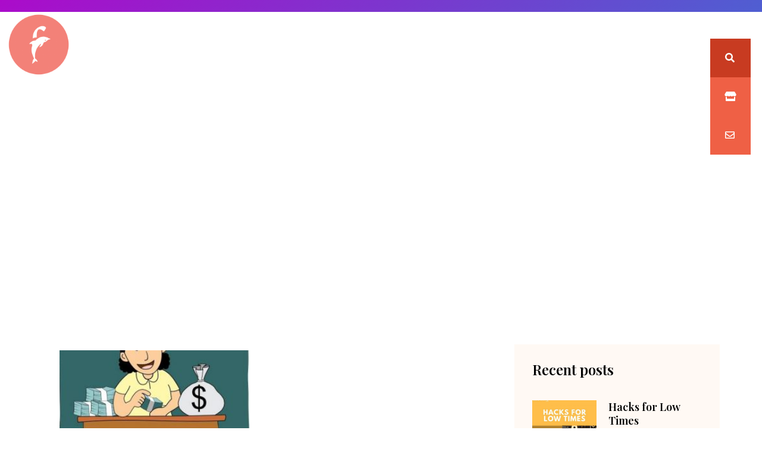

--- FILE ---
content_type: text/css
request_url: https://thedife.com/wp-content/uploads/elementor/css/post-1724.css?ver=1742372858
body_size: 406
content:
.elementor-1724 .elementor-element.elementor-element-2e85a400 > .elementor-element-populated{margin:0px 0px 0px 0px;--e-column-margin-right:0px;--e-column-margin-left:0px;padding:0px 0px 0px 0px;}.elementor-1724 .elementor-element.elementor-element-58faf167{margin-top:10px;margin-bottom:-120px;padding:0px 0px 0px 0px;z-index:1;}.elementor-1724 .elementor-element.elementor-element-4b298487 img{max-width:110px;}.elementor-bc-flex-widget .elementor-1724 .elementor-element.elementor-element-a27d915.elementor-column .elementor-widget-wrap{align-items:center;}.elementor-1724 .elementor-element.elementor-element-a27d915.elementor-column.elementor-element[data-element_type="column"] > .elementor-widget-wrap.elementor-element-populated{align-content:center;align-items:center;}.elementor-1724 .elementor-element.elementor-element-55b3a71e{--grid-template-columns:repeat(0, auto);--icon-size:17px;--grid-column-gap:17px;--grid-row-gap:0px;}.elementor-1724 .elementor-element.elementor-element-55b3a71e .elementor-widget-container{text-align:left;}.elementor-1724 .elementor-element.elementor-element-55b3a71e > .elementor-widget-container{padding:0px 0px 0px 50px;}.elementor-1724 .elementor-element.elementor-element-55b3a71e .elementor-social-icon{background-color:#8CC3C600;}.elementor-1724 .elementor-element.elementor-element-55b3a71e .elementor-social-icon i{color:#FFFFFF;}.elementor-1724 .elementor-element.elementor-element-55b3a71e .elementor-social-icon svg{fill:#FFFFFF;}.elementor-bc-flex-widget .elementor-1724 .elementor-element.elementor-element-3538d576.elementor-column .elementor-widget-wrap{align-items:center;}.elementor-1724 .elementor-element.elementor-element-3538d576.elementor-column.elementor-element[data-element_type="column"] > .elementor-widget-wrap.elementor-element-populated{align-content:center;align-items:center;}.elementor-1724 .elementor-element.elementor-element-5cc5169d .elementor-button{background-color:#61CE7000;font-family:var( --e-global-typography-text-font-family ), Sans-serif;font-size:var( --e-global-typography-text-font-size );font-weight:var( --e-global-typography-text-font-weight );line-height:var( --e-global-typography-text-line-height );}.elementor-1724 .elementor-element.elementor-element-5cc5169d{width:auto;max-width:auto;}.elementor-1724 .elementor-element.elementor-element-5c6bbaee .box{width:-45deg;}@media(max-width:1024px){.elementor-1724 .elementor-element.elementor-element-4b298487 img{max-width:110px;}.elementor-1724 .elementor-element.elementor-element-5cc5169d .elementor-button{font-size:var( --e-global-typography-text-font-size );line-height:var( --e-global-typography-text-line-height );}}@media(min-width:768px){.elementor-1724 .elementor-element.elementor-element-2e85a400{width:46.14%;}.elementor-1724 .elementor-element.elementor-element-1aa1eb48{width:20.624%;}.elementor-1724 .elementor-element.elementor-element-a27d915{width:49.862%;}.elementor-1724 .elementor-element.elementor-element-3538d576{width:28.72%;}.elementor-1724 .elementor-element.elementor-element-401ce2bb{width:53.86%;}}@media(max-width:1024px) and (min-width:768px){.elementor-1724 .elementor-element.elementor-element-2e85a400{width:100%;}.elementor-1724 .elementor-element.elementor-element-1aa1eb48{width:20%;}.elementor-1724 .elementor-element.elementor-element-a27d915{width:50%;}.elementor-1724 .elementor-element.elementor-element-3538d576{width:30%;}}@media(max-width:767px){.elementor-1724 .elementor-element.elementor-element-4b298487 img{width:66%;max-width:110px;}.elementor-1724 .elementor-element.elementor-element-a27d915{width:75%;}.elementor-1724 .elementor-element.elementor-element-55b3a71e .elementor-widget-container{text-align:center;}.elementor-1724 .elementor-element.elementor-element-55b3a71e > .elementor-widget-container{margin:0px 0px 0px -66px;}.elementor-1724 .elementor-element.elementor-element-3538d576{width:25%;}.elementor-1724 .elementor-element.elementor-element-5cc5169d .elementor-button{font-size:var( --e-global-typography-text-font-size );line-height:var( --e-global-typography-text-line-height );padding:0px 0px 0px 20px;}.elementor-1724 .elementor-element.elementor-element-5c6bbaee{margin-top:0px;margin-bottom:0px;padding:0px 0px 0px 0px;z-index:80;}}

--- FILE ---
content_type: text/css
request_url: https://thedife.com/wp-content/uploads/elementor/css/post-1699.css?ver=1737206044
body_size: 1412
content:
.elementor-1699 .elementor-element.elementor-element-ccf926b{margin-top:0px;margin-bottom:0px;padding:0px 0px 0px 0px;}.elementor-1699 .elementor-element.elementor-element-16836243 > .elementor-element-populated{border-style:solid;border-width:1px 0px 0px 0px;border-color:#DEDEDE;margin:0px 0px 0px 0px;--e-column-margin-right:0px;--e-column-margin-left:0px;padding:50px 60px 50px 30px;}.elementor-1699 .elementor-element.elementor-element-afa9744{text-align:left;width:auto;max-width:auto;top:88.695px;}.elementor-1699 .elementor-element.elementor-element-afa9744 img{width:59%;}body:not(.rtl) .elementor-1699 .elementor-element.elementor-element-afa9744{left:25.84px;}body.rtl .elementor-1699 .elementor-element.elementor-element-afa9744{right:25.84px;}.elementor-1699 .elementor-element.elementor-element-2df025f.elementor-position-right .elementor-image-box-img{margin-left:0px;}.elementor-1699 .elementor-element.elementor-element-2df025f.elementor-position-left .elementor-image-box-img{margin-right:0px;}.elementor-1699 .elementor-element.elementor-element-2df025f.elementor-position-top .elementor-image-box-img{margin-bottom:0px;}.elementor-1699 .elementor-element.elementor-element-2df025f .elementor-image-box-wrapper .elementor-image-box-img{width:5%;}.elementor-1699 .elementor-element.elementor-element-2df025f .elementor-image-box-img img{border-radius:0px;transition-duration:0.3s;}.elementor-1699 .elementor-element.elementor-element-2df025f{width:var( --container-widget-width, 64% );max-width:64%;--container-widget-width:64%;--container-widget-flex-grow:0;top:95.639px;}body:not(.rtl) .elementor-1699 .elementor-element.elementor-element-2df025f{left:123.962px;}body.rtl .elementor-1699 .elementor-element.elementor-element-2df025f{right:123.962px;}.elementor-1699 .elementor-element.elementor-element-28e3191b{--grid-template-columns:repeat(0, auto);--icon-size:14px;--grid-column-gap:17px;--grid-row-gap:0px;top:193.434px;}.elementor-1699 .elementor-element.elementor-element-28e3191b .elementor-social-icon{background-color:#EB766D;}.elementor-1699 .elementor-element.elementor-element-28e3191b .elementor-social-icon i{color:var( --e-global-color-secondary );}.elementor-1699 .elementor-element.elementor-element-28e3191b .elementor-social-icon svg{fill:var( --e-global-color-secondary );}.elementor-1699 .elementor-element.elementor-element-28e3191b > .elementor-widget-container{margin:0px 0px 0px 0px;padding:0px 0px 0px 0px;}body:not(.rtl) .elementor-1699 .elementor-element.elementor-element-28e3191b{left:27.91px;}body.rtl .elementor-1699 .elementor-element.elementor-element-28e3191b{right:27.91px;}.elementor-1699 .elementor-element.elementor-element-65bf58f5 .elementor-search-form__container{min-height:50px;}.elementor-1699 .elementor-element.elementor-element-65bf58f5 .elementor-search-form__submit{min-width:50px;background-color:#EB766D;}body:not(.rtl) .elementor-1699 .elementor-element.elementor-element-65bf58f5 .elementor-search-form__icon{padding-left:calc(50px / 3);}body.rtl .elementor-1699 .elementor-element.elementor-element-65bf58f5 .elementor-search-form__icon{padding-right:calc(50px / 3);}.elementor-1699 .elementor-element.elementor-element-65bf58f5 .elementor-search-form__input, .elementor-1699 .elementor-element.elementor-element-65bf58f5.elementor-search-form--button-type-text .elementor-search-form__submit{padding-left:calc(50px / 3);padding-right:calc(50px / 3);}.elementor-1699 .elementor-element.elementor-element-65bf58f5:not(.elementor-search-form--skin-full_screen) .elementor-search-form__container{border-radius:3px;}.elementor-1699 .elementor-element.elementor-element-65bf58f5.elementor-search-form--skin-full_screen input[type="search"].elementor-search-form__input{border-radius:3px;}.elementor-1699 .elementor-element.elementor-element-65bf58f5 .elementor-search-form__submit:hover{background-color:#8CC3C6;}.elementor-1699 .elementor-element.elementor-element-65bf58f5 > .elementor-widget-container{margin:0px 94px 0px 0px;}body:not(.rtl) .elementor-1699 .elementor-element.elementor-element-65bf58f5{left:25.953px;}body.rtl .elementor-1699 .elementor-element.elementor-element-65bf58f5{right:25.953px;}.elementor-1699 .elementor-element.elementor-element-65bf58f5{top:248.699px;}.elementor-1699 .elementor-element.elementor-element-19f15c5a > .elementor-element-populated{border-style:solid;border-width:1px 0px 0px 0px;border-color:#DEDEDE;padding:50px 0px 50px 0px;}.elementor-1699 .elementor-element.elementor-element-5de50a6f .elementor-icon-list-items:not(.elementor-inline-items) .elementor-icon-list-item:not(:last-child){padding-bottom:calc(15px/2);}.elementor-1699 .elementor-element.elementor-element-5de50a6f .elementor-icon-list-items:not(.elementor-inline-items) .elementor-icon-list-item:not(:first-child){margin-top:calc(15px/2);}.elementor-1699 .elementor-element.elementor-element-5de50a6f .elementor-icon-list-items.elementor-inline-items .elementor-icon-list-item{margin-right:calc(15px/2);margin-left:calc(15px/2);}.elementor-1699 .elementor-element.elementor-element-5de50a6f .elementor-icon-list-items.elementor-inline-items{margin-right:calc(-15px/2);margin-left:calc(-15px/2);}body.rtl .elementor-1699 .elementor-element.elementor-element-5de50a6f .elementor-icon-list-items.elementor-inline-items .elementor-icon-list-item:after{left:calc(-15px/2);}body:not(.rtl) .elementor-1699 .elementor-element.elementor-element-5de50a6f .elementor-icon-list-items.elementor-inline-items .elementor-icon-list-item:after{right:calc(-15px/2);}.elementor-1699 .elementor-element.elementor-element-5de50a6f .elementor-icon-list-icon i{transition:color 0.3s;}.elementor-1699 .elementor-element.elementor-element-5de50a6f .elementor-icon-list-icon svg{transition:fill 0.3s;}.elementor-1699 .elementor-element.elementor-element-5de50a6f{--e-icon-list-icon-size:14px;--icon-vertical-offset:0px;}.elementor-1699 .elementor-element.elementor-element-5de50a6f .elementor-icon-list-text{color:var( --e-global-color-text );transition:color 0.3s;}.elementor-1699 .elementor-element.elementor-element-5de50a6f .elementor-icon-list-item:hover .elementor-icon-list-text{color:#f4847c;}.elementor-1699 .elementor-element.elementor-element-4d9a2e18 > .elementor-element-populated{border-style:solid;border-width:1px 0px 0px 0px;border-color:#DEDEDE;padding:50px 0px 50px 0px;}.elementor-1699 .elementor-element.elementor-element-cda289c .elementor-icon-list-items:not(.elementor-inline-items) .elementor-icon-list-item:not(:last-child){padding-bottom:calc(15px/2);}.elementor-1699 .elementor-element.elementor-element-cda289c .elementor-icon-list-items:not(.elementor-inline-items) .elementor-icon-list-item:not(:first-child){margin-top:calc(15px/2);}.elementor-1699 .elementor-element.elementor-element-cda289c .elementor-icon-list-items.elementor-inline-items .elementor-icon-list-item{margin-right:calc(15px/2);margin-left:calc(15px/2);}.elementor-1699 .elementor-element.elementor-element-cda289c .elementor-icon-list-items.elementor-inline-items{margin-right:calc(-15px/2);margin-left:calc(-15px/2);}body.rtl .elementor-1699 .elementor-element.elementor-element-cda289c .elementor-icon-list-items.elementor-inline-items .elementor-icon-list-item:after{left:calc(-15px/2);}body:not(.rtl) .elementor-1699 .elementor-element.elementor-element-cda289c .elementor-icon-list-items.elementor-inline-items .elementor-icon-list-item:after{right:calc(-15px/2);}.elementor-1699 .elementor-element.elementor-element-cda289c .elementor-icon-list-icon i{transition:color 0.3s;}.elementor-1699 .elementor-element.elementor-element-cda289c .elementor-icon-list-icon svg{transition:fill 0.3s;}.elementor-1699 .elementor-element.elementor-element-cda289c{--e-icon-list-icon-size:14px;--icon-vertical-offset:0px;}.elementor-1699 .elementor-element.elementor-element-cda289c .elementor-icon-list-text{color:var( --e-global-color-text );transition:color 0.3s;}.elementor-1699 .elementor-element.elementor-element-cda289c .elementor-icon-list-item:hover .elementor-icon-list-text{color:#f4847c;}.elementor-1699 .elementor-element.elementor-element-18b002a4 > .elementor-element-populated{border-style:solid;border-width:1px 0px 0px 0px;border-color:#DEDEDE;padding:50px 0px 50px 0px;}.elementor-1699 .elementor-element.elementor-element-4beff0ed .elementor-icon-list-items:not(.elementor-inline-items) .elementor-icon-list-item:not(:last-child){padding-bottom:calc(15px/2);}.elementor-1699 .elementor-element.elementor-element-4beff0ed .elementor-icon-list-items:not(.elementor-inline-items) .elementor-icon-list-item:not(:first-child){margin-top:calc(15px/2);}.elementor-1699 .elementor-element.elementor-element-4beff0ed .elementor-icon-list-items.elementor-inline-items .elementor-icon-list-item{margin-right:calc(15px/2);margin-left:calc(15px/2);}.elementor-1699 .elementor-element.elementor-element-4beff0ed .elementor-icon-list-items.elementor-inline-items{margin-right:calc(-15px/2);margin-left:calc(-15px/2);}body.rtl .elementor-1699 .elementor-element.elementor-element-4beff0ed .elementor-icon-list-items.elementor-inline-items .elementor-icon-list-item:after{left:calc(-15px/2);}body:not(.rtl) .elementor-1699 .elementor-element.elementor-element-4beff0ed .elementor-icon-list-items.elementor-inline-items .elementor-icon-list-item:after{right:calc(-15px/2);}.elementor-1699 .elementor-element.elementor-element-4beff0ed .elementor-icon-list-icon i{transition:color 0.3s;}.elementor-1699 .elementor-element.elementor-element-4beff0ed .elementor-icon-list-icon svg{transition:fill 0.3s;}.elementor-1699 .elementor-element.elementor-element-4beff0ed{--e-icon-list-icon-size:14px;--icon-vertical-offset:0px;}.elementor-1699 .elementor-element.elementor-element-4beff0ed .elementor-icon-list-icon{padding-right:0px;}.elementor-1699 .elementor-element.elementor-element-4beff0ed .elementor-icon-list-text{color:#737373;transition:color 0.3s;}.elementor-1699 .elementor-element.elementor-element-4beff0ed .elementor-icon-list-item:hover .elementor-icon-list-text{color:#f4847c;}.elementor-1699 .elementor-element.elementor-element-73f31842{margin-top:0px;margin-bottom:20px;}.elementor-bc-flex-widget .elementor-1699 .elementor-element.elementor-element-43390aa2.elementor-column .elementor-widget-wrap{align-items:center;}.elementor-1699 .elementor-element.elementor-element-43390aa2.elementor-column.elementor-element[data-element_type="column"] > .elementor-widget-wrap.elementor-element-populated{align-content:center;align-items:center;}.elementor-1699 .elementor-element.elementor-element-43390aa2:not(.elementor-motion-effects-element-type-background) > .elementor-widget-wrap, .elementor-1699 .elementor-element.elementor-element-43390aa2 > .elementor-widget-wrap > .elementor-motion-effects-container > .elementor-motion-effects-layer{background-color:var( --e-global-color-c521db1 );}.elementor-1699 .elementor-element.elementor-element-43390aa2 > .elementor-element-populated{transition:background 0.3s, border 0.3s, border-radius 0.3s, box-shadow 0.3s;margin:0px 0px 0px 0px;--e-column-margin-right:0px;--e-column-margin-left:0px;padding:10px 0px 10px 030px;}.elementor-1699 .elementor-element.elementor-element-43390aa2 > .elementor-element-populated > .elementor-background-overlay{transition:background 0.3s, border-radius 0.3s, opacity 0.3s;}.elementor-1699 .elementor-element.elementor-element-2e43d70e{font-family:"Roboto", Sans-serif;font-size:0.7rem;font-weight:600;text-transform:uppercase;line-height:1em;letter-spacing:2px;}.elementor-1699 .elementor-element.elementor-element-728fa085:not(.elementor-motion-effects-element-type-background) > .elementor-widget-wrap, .elementor-1699 .elementor-element.elementor-element-728fa085 > .elementor-widget-wrap > .elementor-motion-effects-container > .elementor-motion-effects-layer{background-color:var( --e-global-color-c521db1 );}.elementor-1699 .elementor-element.elementor-element-728fa085 > .elementor-element-populated{transition:background 0.3s, border 0.3s, border-radius 0.3s, box-shadow 0.3s;margin:0px 0px 0px 0px;--e-column-margin-right:0px;--e-column-margin-left:0px;padding:0px 0px 0px 0px;}.elementor-1699 .elementor-element.elementor-element-728fa085 > .elementor-element-populated > .elementor-background-overlay{transition:background 0.3s, border-radius 0.3s, opacity 0.3s;}.elementor-1699 .elementor-element.elementor-element-9c6e7d4{columns:1;text-align:right;font-size:14px;font-weight:500;}@media(max-width:1024px){.elementor-1699 .elementor-element.elementor-element-19f15c5a > .elementor-element-populated{padding:050px 0px 0px 070px;}.elementor-1699 .elementor-element.elementor-element-4d9a2e18 > .elementor-element-populated{padding:50px 0px 0px 30px;}.elementor-1699 .elementor-element.elementor-element-18b002a4 > .elementor-element-populated{padding:50px 0px 0px 070px;}.elementor-1699 .elementor-element.elementor-element-73f31842{margin-top:30px;margin-bottom:0px;}}@media(min-width:768px){.elementor-1699 .elementor-element.elementor-element-16836243{width:34.823%;}.elementor-1699 .elementor-element.elementor-element-19f15c5a{width:21.119%;}.elementor-1699 .elementor-element.elementor-element-4d9a2e18{width:20.598%;}.elementor-1699 .elementor-element.elementor-element-18b002a4{width:23.411%;}}@media(max-width:1024px) and (min-width:768px){.elementor-1699 .elementor-element.elementor-element-16836243{width:50%;}.elementor-1699 .elementor-element.elementor-element-19f15c5a{width:50%;}.elementor-1699 .elementor-element.elementor-element-4d9a2e18{width:50%;}.elementor-1699 .elementor-element.elementor-element-18b002a4{width:50%;}}@media(max-width:767px){.elementor-1699 .elementor-element.elementor-element-305e09cb{text-align:center;}.elementor-1699 .elementor-element.elementor-element-afa9744 > .elementor-widget-container{margin:0px 0px 0px 0px;padding:0px 0px 0px 0px;}.elementor-1699 .elementor-element.elementor-element-2df025f .elementor-image-box-img{margin-bottom:0px;}body:not(.rtl) .elementor-1699 .elementor-element.elementor-element-2df025f{left:96.918px;}body.rtl .elementor-1699 .elementor-element.elementor-element-2df025f{right:96.918px;}.elementor-1699 .elementor-element.elementor-element-2df025f{top:67.352px;}.elementor-1699 .elementor-element.elementor-element-28e3191b .elementor-widget-container{text-align:center;}.elementor-1699 .elementor-element.elementor-element-28e3191b > .elementor-widget-container{margin:0px 0px 0px -20px;}.elementor-1699 .elementor-element.elementor-element-19f15c5a.elementor-column > .elementor-widget-wrap{justify-content:center;}.elementor-1699 .elementor-element.elementor-element-19f15c5a > .elementor-element-populated{margin:160px 0px 0px 0px;--e-column-margin-right:0px;--e-column-margin-left:0px;padding:30px 0px 30px 0px;}.elementor-1699 .elementor-element.elementor-element-617767e{text-align:center;}.elementor-1699 .elementor-element.elementor-element-4d9a2e18 > .elementor-element-populated{padding:30px 0px 30px 0px;}.elementor-1699 .elementor-element.elementor-element-41f6e79a{text-align:center;}.elementor-1699 .elementor-element.elementor-element-18b002a4 > .elementor-element-populated{padding:30px 0px 30px 0px;}.elementor-1699 .elementor-element.elementor-element-1cb823e3{text-align:center;}.elementor-1699 .elementor-element.elementor-element-73f31842 > .elementor-container{max-width:500px;}.elementor-1699 .elementor-element.elementor-element-2e43d70e{text-align:center;}.elementor-1699 .elementor-element.elementor-element-9c6e7d4{text-align:center;}}

--- FILE ---
content_type: text/css
request_url: https://thedife.com/wp-content/uploads/elementor/css/post-1746.css?ver=1737209811
body_size: 2460
content:
.elementor-1746 .elementor-element.elementor-element-64fbc193 > .elementor-background-overlay{background-color:#18111A;opacity:0.8;transition:background 0.3s, border-radius 0.3s, opacity 0.3s;}.elementor-1746 .elementor-element.elementor-element-64fbc193 > .elementor-container{min-height:400px;}.elementor-1746 .elementor-element.elementor-element-64fbc193{overflow:hidden;transition:background 0.3s, border 0.3s, border-radius 0.3s, box-shadow 0.3s;margin-top:-55px;margin-bottom:30px;padding:0px 0px 0px 0px;}.elementor-1746 .elementor-element.elementor-element-64fbc193:not(.elementor-motion-effects-element-type-background), .elementor-1746 .elementor-element.elementor-element-64fbc193 > .elementor-motion-effects-container > .elementor-motion-effects-layer{background-position:bottom left;background-repeat:no-repeat;background-size:cover;}.elementor-1746 .elementor-element.elementor-element-1ff2191d > .elementor-element-populated{padding:160px 50px 0px 0px;}.elementor-1746 .elementor-element.elementor-element-5bc79cfc{border-style:solid;border-width:1px 0px 0px 0px;border-color:#FFFFFF17;margin-top:20px;margin-bottom:0px;padding:0px 0px 0px 0px;}.elementor-1746 .elementor-element.elementor-element-44e056d3 > .elementor-element-populated{border-style:solid;border-width:0px 1px 0px 0px;border-color:#FFFFFF17;margin:0px 0px 0px 0px;--e-column-margin-right:0px;--e-column-margin-left:0px;padding:0px 10px 0px 0px;}.elementor-1746 .elementor-element.elementor-element-7aadc637 > .elementor-widget-container{margin:0px 0px 0px 0px;padding:30px 0px 30px 0px;}.elementor-1746 .elementor-element.elementor-element-7aadc637 .elementor-menu-toggle{margin:0 auto;}.elementor-1746 .elementor-element.elementor-element-7aadc637 .elementor-nav-menu .elementor-item{font-family:var( --e-global-typography-accent-font-family ), Sans-serif;font-size:var( --e-global-typography-accent-font-size );font-weight:var( --e-global-typography-accent-font-weight );text-transform:var( --e-global-typography-accent-text-transform );line-height:var( --e-global-typography-accent-line-height );letter-spacing:var( --e-global-typography-accent-letter-spacing );}.elementor-1746 .elementor-element.elementor-element-7aadc637 .elementor-nav-menu--main .elementor-item{color:#FFFFFF;fill:#FFFFFF;}.elementor-1746 .elementor-element.elementor-element-7aadc637{--e-nav-menu-horizontal-menu-item-margin:calc( 8px / 2 );}.elementor-1746 .elementor-element.elementor-element-7aadc637 .elementor-nav-menu--main:not(.elementor-nav-menu--layout-horizontal) .elementor-nav-menu > li:not(:last-child){margin-bottom:8px;}.elementor-bc-flex-widget .elementor-1746 .elementor-element.elementor-element-25c5c3d3.elementor-column .elementor-widget-wrap{align-items:center;}.elementor-1746 .elementor-element.elementor-element-25c5c3d3.elementor-column.elementor-element[data-element_type="column"] > .elementor-widget-wrap.elementor-element-populated{align-content:center;align-items:center;}.elementor-1746 .elementor-element.elementor-element-25c5c3d3 > .elementor-element-populated{padding:0px 40px 0px 70px;}.elementor-1746 .elementor-element.elementor-element-37ea74e5 > .elementor-widget-container{padding:0px 0px 0px 0px;}.elementor-1746 .elementor-element.elementor-element-37ea74e5{text-align:center;}.elementor-1746 .elementor-element.elementor-element-37ea74e5 .elementor-heading-title{color:var( --e-global-color-secondary );}.elementor-1746 .elementor-element.elementor-element-2f4385ca > .elementor-widget-container{margin:0% 10% 0% 10%;padding:0% 10% 0% 10%;}.elementor-1746 .elementor-element.elementor-element-2f4385ca{text-align:center;color:var( --e-global-color-secondary );}.elementor-1746 .elementor-element.elementor-element-38dcf0d > .elementor-widget-wrap > .elementor-widget:not(.elementor-widget__width-auto):not(.elementor-widget__width-initial):not(:last-child):not(.elementor-absolute){margin-bottom:0px;}.elementor-1746 .elementor-element.elementor-element-38dcf0d > .elementor-element-populated{margin:0px 0px 0px 0px;--e-column-margin-right:0px;--e-column-margin-left:0px;padding:100px 0px 0px 0px;}.elementor-1746 .elementor-element.elementor-element-71486fa2 .elementor-button{background-color:var( --e-global-color-865e919 );font-family:var( --e-global-typography-text-font-family ), Sans-serif;font-size:var( --e-global-typography-text-font-size );font-weight:var( --e-global-typography-text-font-weight );line-height:var( --e-global-typography-text-line-height );border-radius:0px 0px 0px 0px;padding:20px 25px 20px 25px;}.elementor-1746 .elementor-element.elementor-element-71486fa2 .elementor-button:hover, .elementor-1746 .elementor-element.elementor-element-71486fa2 .elementor-button:focus{background-color:var( --e-global-color-865e919 );color:var( --e-global-color-secondary );}.elementor-1746 .elementor-element.elementor-element-71486fa2 .elementor-button:hover svg, .elementor-1746 .elementor-element.elementor-element-71486fa2 .elementor-button:focus svg{fill:var( --e-global-color-secondary );}.elementor-1746 .elementor-element.elementor-element-c7af28e .elementor-button{background-color:var( --e-global-color-primary );font-family:var( --e-global-typography-text-font-family ), Sans-serif;font-size:var( --e-global-typography-text-font-size );font-weight:var( --e-global-typography-text-font-weight );line-height:var( --e-global-typography-text-line-height );border-radius:0px 0px 0px 0px;padding:20px 23px 20px 24px;}.elementor-1746 .elementor-element.elementor-element-c7af28e .elementor-button:hover, .elementor-1746 .elementor-element.elementor-element-c7af28e .elementor-button:focus{background-color:#C83B21;color:var( --e-global-color-secondary );}.elementor-1746 .elementor-element.elementor-element-c7af28e .elementor-button:hover svg, .elementor-1746 .elementor-element.elementor-element-c7af28e .elementor-button:focus svg{fill:var( --e-global-color-secondary );}.elementor-1746 .elementor-element.elementor-element-62f27811 .elementor-button{background-color:var( --e-global-color-primary );font-family:var( --e-global-typography-text-font-family ), Sans-serif;font-size:var( --e-global-typography-text-font-size );font-weight:var( --e-global-typography-text-font-weight );line-height:var( --e-global-typography-text-line-height );fill:var( --e-global-color-secondary );color:var( --e-global-color-secondary );border-radius:0px 0px 0px 0px;padding:20px 25px 20px 25px;}.elementor-1746 .elementor-element.elementor-element-62f27811 .elementor-button:hover, .elementor-1746 .elementor-element.elementor-element-62f27811 .elementor-button:focus{background-color:var( --e-global-color-865e919 );color:var( --e-global-color-secondary );}.elementor-1746 .elementor-element.elementor-element-62f27811 .elementor-button:hover svg, .elementor-1746 .elementor-element.elementor-element-62f27811 .elementor-button:focus svg{fill:var( --e-global-color-secondary );}.elementor-1746 .elementor-element.elementor-element-274e2b73{margin-top:100px;margin-bottom:100px;}.elementor-1746 .elementor-element.elementor-element-68086dc{--grid-row-gap:50px;--grid-column-gap:64px;}.elementor-1746 .elementor-element.elementor-element-68086dc > .elementor-widget-container{margin:0px 0px 0px 0px;padding:0px 30px 0px 20px;}.elementor-1746 .elementor-element.elementor-element-68086dc .elementor-posts-container .elementor-post__thumbnail{padding-bottom:calc( 0.66 * 100% );}.elementor-1746 .elementor-element.elementor-element-68086dc:after{content:"0.66";}.elementor-1746 .elementor-element.elementor-element-68086dc .elementor-post__thumbnail__link{width:100%;}.elementor-1746 .elementor-element.elementor-element-68086dc .elementor-post__meta-data span + span:before{content:"/";}.elementor-1746 .elementor-element.elementor-element-68086dc.elementor-posts--thumbnail-left .elementor-post__thumbnail__link{margin-right:18px;}.elementor-1746 .elementor-element.elementor-element-68086dc.elementor-posts--thumbnail-right .elementor-post__thumbnail__link{margin-left:18px;}.elementor-1746 .elementor-element.elementor-element-68086dc.elementor-posts--thumbnail-top .elementor-post__thumbnail__link{margin-bottom:18px;}.elementor-1746 .elementor-element.elementor-element-68086dc .elementor-post__title, .elementor-1746 .elementor-element.elementor-element-68086dc .elementor-post__title a{color:var( --e-global-color-accent );font-family:var( --e-global-typography-79c1fb1-font-family ), Sans-serif;font-size:var( --e-global-typography-79c1fb1-font-size );font-weight:var( --e-global-typography-79c1fb1-font-weight );line-height:var( --e-global-typography-79c1fb1-line-height );}.elementor-1746 .elementor-element.elementor-element-68086dc .elementor-post__title{margin-bottom:13px;}.elementor-1746 .elementor-element.elementor-element-68086dc .elementor-post__read-more{color:var( --e-global-color-accent );}.elementor-1746 .elementor-element.elementor-element-68086dc a.elementor-post__read-more{font-family:var( --e-global-typography-24387f0-font-family ), Sans-serif;font-size:var( --e-global-typography-24387f0-font-size );font-weight:var( --e-global-typography-24387f0-font-weight );text-transform:var( --e-global-typography-24387f0-text-transform );text-decoration:var( --e-global-typography-24387f0-text-decoration );letter-spacing:var( --e-global-typography-24387f0-letter-spacing );}.elementor-1746 .elementor-element.elementor-element-68086dc .elementor-pagination{text-align:center;font-family:var( --e-global-typography-primary-font-family ), Sans-serif;font-size:var( --e-global-typography-primary-font-size );font-weight:var( --e-global-typography-primary-font-weight );line-height:var( --e-global-typography-primary-line-height );margin-top:84px;}body:not(.rtl) .elementor-1746 .elementor-element.elementor-element-68086dc .elementor-pagination .page-numbers:not(:first-child){margin-left:calc( 10px/2 );}body:not(.rtl) .elementor-1746 .elementor-element.elementor-element-68086dc .elementor-pagination .page-numbers:not(:last-child){margin-right:calc( 10px/2 );}body.rtl .elementor-1746 .elementor-element.elementor-element-68086dc .elementor-pagination .page-numbers:not(:first-child){margin-right:calc( 10px/2 );}body.rtl .elementor-1746 .elementor-element.elementor-element-68086dc .elementor-pagination .page-numbers:not(:last-child){margin-left:calc( 10px/2 );}.elementor-1746 .elementor-element.elementor-element-685302b0 > .elementor-element-populated{margin:0px 0px 0px 20px;--e-column-margin-right:0px;--e-column-margin-left:20px;padding:0px 0px 0px 0px;}.elementor-1746 .elementor-element.elementor-element-787b7460:not(.elementor-motion-effects-element-type-background), .elementor-1746 .elementor-element.elementor-element-787b7460 > .elementor-motion-effects-container > .elementor-motion-effects-layer{background-color:var( --e-global-color-787cdbf );}.elementor-1746 .elementor-element.elementor-element-787b7460{transition:background 0.3s, border 0.3s, border-radius 0.3s, box-shadow 0.3s;}.elementor-1746 .elementor-element.elementor-element-787b7460 > .elementor-background-overlay{transition:background 0.3s, border-radius 0.3s, opacity 0.3s;}.elementor-1746 .elementor-element.elementor-element-6315d61f > .elementor-element-populated{padding:30px 30px 30px 30px;}.elementor-1746 .elementor-element.elementor-element-1db029c > .elementor-widget-container{margin:0px 0px 20px 0px;}.elementor-1746 .elementor-element.elementor-element-1db029c{text-align:left;}.elementor-1746 .elementor-element.elementor-element-1b4ca163{--grid-row-gap:70px;--grid-column-gap:30px;}.elementor-1746 .elementor-element.elementor-element-1b4ca163 .elementor-posts-container .elementor-post__thumbnail{padding-bottom:calc( 0.66 * 100% );}.elementor-1746 .elementor-element.elementor-element-1b4ca163:after{content:"0.66";}.elementor-1746 .elementor-element.elementor-element-1b4ca163 .elementor-post__thumbnail__link{width:38%;}.elementor-1746 .elementor-element.elementor-element-1b4ca163.elementor-posts--thumbnail-left .elementor-post__thumbnail__link{margin-right:20px;}.elementor-1746 .elementor-element.elementor-element-1b4ca163.elementor-posts--thumbnail-right .elementor-post__thumbnail__link{margin-left:20px;}.elementor-1746 .elementor-element.elementor-element-1b4ca163.elementor-posts--thumbnail-top .elementor-post__thumbnail__link{margin-bottom:20px;}.elementor-1746 .elementor-element.elementor-element-1b4ca163 .elementor-post__title, .elementor-1746 .elementor-element.elementor-element-1b4ca163 .elementor-post__title a{color:var( --e-global-color-accent );}.elementor-1746 .elementor-element.elementor-element-1b4ca163 .elementor-post__title{margin-bottom:7px;}.elementor-1746 .elementor-element.elementor-element-1b4ca163 .elementor-post__read-more{color:#000000;}.elementor-1746 .elementor-element.elementor-element-1b4ca163 a.elementor-post__read-more{font-family:var( --e-global-typography-24387f0-font-family ), Sans-serif;font-size:var( --e-global-typography-24387f0-font-size );font-weight:var( --e-global-typography-24387f0-font-weight );text-transform:var( --e-global-typography-24387f0-text-transform );text-decoration:var( --e-global-typography-24387f0-text-decoration );letter-spacing:var( --e-global-typography-24387f0-letter-spacing );}.elementor-1746 .elementor-element.elementor-element-6de1562:not(.elementor-motion-effects-element-type-background), .elementor-1746 .elementor-element.elementor-element-6de1562 > .elementor-motion-effects-container > .elementor-motion-effects-layer{background-color:var( --e-global-color-787cdbf );}.elementor-1746 .elementor-element.elementor-element-6de1562{transition:background 0.3s, border 0.3s, border-radius 0.3s, box-shadow 0.3s;margin-top:150px;margin-bottom:0px;}.elementor-1746 .elementor-element.elementor-element-6de1562 > .elementor-background-overlay{transition:background 0.3s, border-radius 0.3s, opacity 0.3s;}.elementor-1746 .elementor-element.elementor-element-5d17b440 > .elementor-element-populated{padding:30px 30px 30px 30px;}.elementor-1746 .elementor-element.elementor-element-3dde9f18 > .elementor-widget-container{margin:-130px 0px 30px 0px;padding:0px 0px 0px 0px;border-style:solid;border-width:020px 20px 20px 20px;border-color:#FFFFFF;box-shadow:0px 0px 29px 0px rgba(0, 0, 0, 0.09);}.elementor-1746 .elementor-element.elementor-element-31895727 > .elementor-widget-container{margin:0px 0px 0px 20px;}.elementor-1746 .elementor-element.elementor-element-31895727{text-align:left;}.elementor-1746 .elementor-element.elementor-element-4de21de6 > .elementor-widget-container{padding:0px 0px 0px 20px;}.elementor-1746 .elementor-element.elementor-element-4de21de6{text-align:left;}.elementor-1746 .elementor-element.elementor-element-629ca5b7 .elementor-counter-number-wrapper{color:var( --e-global-color-primary );font-family:var( --e-global-typography-065c630-font-family ), Sans-serif;font-size:var( --e-global-typography-065c630-font-size );font-weight:var( --e-global-typography-065c630-font-weight );line-height:var( --e-global-typography-065c630-line-height );}.elementor-1746 .elementor-element.elementor-element-629ca5b7 .elementor-counter-title{color:var( --e-global-color-accent );font-family:var( --e-global-typography-accent-font-family ), Sans-serif;font-size:var( --e-global-typography-accent-font-size );font-weight:var( --e-global-typography-accent-font-weight );text-transform:var( --e-global-typography-accent-text-transform );line-height:var( --e-global-typography-accent-line-height );letter-spacing:var( --e-global-typography-accent-letter-spacing );}.elementor-1746 .elementor-element.elementor-element-1f96b5c1 .elementor-counter-number-wrapper{color:var( --e-global-color-primary );font-family:var( --e-global-typography-065c630-font-family ), Sans-serif;font-size:var( --e-global-typography-065c630-font-size );font-weight:var( --e-global-typography-065c630-font-weight );line-height:var( --e-global-typography-065c630-line-height );}.elementor-1746 .elementor-element.elementor-element-1f96b5c1 .elementor-counter-title{color:var( --e-global-color-accent );font-family:var( --e-global-typography-accent-font-family ), Sans-serif;font-size:var( --e-global-typography-accent-font-size );font-weight:var( --e-global-typography-accent-font-weight );text-transform:var( --e-global-typography-accent-text-transform );line-height:var( --e-global-typography-accent-line-height );letter-spacing:var( --e-global-typography-accent-letter-spacing );}.elementor-1746 .elementor-element.elementor-element-508be0bc .elementor-counter-number-wrapper{color:var( --e-global-color-primary );font-family:var( --e-global-typography-065c630-font-family ), Sans-serif;font-size:var( --e-global-typography-065c630-font-size );font-weight:var( --e-global-typography-065c630-font-weight );line-height:var( --e-global-typography-065c630-line-height );}.elementor-1746 .elementor-element.elementor-element-508be0bc .elementor-counter-title{color:var( --e-global-color-accent );font-family:var( --e-global-typography-accent-font-family ), Sans-serif;font-size:var( --e-global-typography-accent-font-size );font-weight:var( --e-global-typography-accent-font-weight );text-transform:var( --e-global-typography-accent-text-transform );line-height:var( --e-global-typography-accent-line-height );letter-spacing:var( --e-global-typography-accent-letter-spacing );}.elementor-1746 .elementor-element.elementor-element-66dde72a{margin-top:100px;margin-bottom:0px;padding:0px 0px 0px 0px;}.elementor-1746 .elementor-element.elementor-element-74aeb6d0:not(.elementor-motion-effects-element-type-background) > .elementor-widget-wrap, .elementor-1746 .elementor-element.elementor-element-74aeb6d0 > .elementor-widget-wrap > .elementor-motion-effects-container > .elementor-motion-effects-layer{background-color:var( --e-global-color-primary );}.elementor-1746 .elementor-element.elementor-element-74aeb6d0 > .elementor-element-populated{transition:background 0.3s, border 0.3s, border-radius 0.3s, box-shadow 0.3s;padding:100px 100px 100px 50px;}.elementor-1746 .elementor-element.elementor-element-74aeb6d0 > .elementor-element-populated > .elementor-background-overlay{transition:background 0.3s, border-radius 0.3s, opacity 0.3s;}.elementor-1746 .elementor-element.elementor-element-4960b56f > .elementor-widget-container{margin:0px 0px 0px 0px;}.elementor-1746 .elementor-element.elementor-element-4960b56f{text-align:center;}.elementor-1746 .elementor-element.elementor-element-4960b56f .elementor-heading-title{color:#FFFFFF;}.elementor-1746 .elementor-element.elementor-element-680ac650 > .elementor-widget-container{margin:0% 20% 0% 20%;}.elementor-1746 .elementor-element.elementor-element-680ac650{text-align:center;color:#FFFFFF;}.elementor-1746 .elementor-element.elementor-element-3e33245c > .elementor-widget-container{margin:0% 30% 0% 30%;}.elementor-1746 .elementor-element.elementor-element-3e33245c .elementor-field-group{padding-right:calc( 0px/2 );padding-left:calc( 0px/2 );margin-bottom:0px;}.elementor-1746 .elementor-element.elementor-element-3e33245c .elementor-form-fields-wrapper{margin-left:calc( -0px/2 );margin-right:calc( -0px/2 );margin-bottom:-0px;}.elementor-1746 .elementor-element.elementor-element-3e33245c .elementor-field-group.recaptcha_v3-bottomleft, .elementor-1746 .elementor-element.elementor-element-3e33245c .elementor-field-group.recaptcha_v3-bottomright{margin-bottom:0;}body.rtl .elementor-1746 .elementor-element.elementor-element-3e33245c .elementor-labels-inline .elementor-field-group > label{padding-left:0px;}body:not(.rtl) .elementor-1746 .elementor-element.elementor-element-3e33245c .elementor-labels-inline .elementor-field-group > label{padding-right:0px;}body .elementor-1746 .elementor-element.elementor-element-3e33245c .elementor-labels-above .elementor-field-group > label{padding-bottom:0px;}.elementor-1746 .elementor-element.elementor-element-3e33245c .elementor-field-type-html{padding-bottom:0px;}.elementor-1746 .elementor-element.elementor-element-3e33245c .elementor-field-group:not(.elementor-field-type-upload) .elementor-field:not(.elementor-select-wrapper){border-radius:0px 0px 0px 0px;}.elementor-1746 .elementor-element.elementor-element-3e33245c .elementor-field-group .elementor-select-wrapper select{border-radius:0px 0px 0px 0px;}.elementor-1746 .elementor-element.elementor-element-3e33245c .e-form__buttons__wrapper__button-next{background-color:var( --e-global-color-865e919 );}.elementor-1746 .elementor-element.elementor-element-3e33245c .elementor-button[type="submit"]{background-color:var( --e-global-color-865e919 );}.elementor-1746 .elementor-element.elementor-element-3e33245c .e-form__buttons__wrapper__button-next:hover{background-color:#000000;}.elementor-1746 .elementor-element.elementor-element-3e33245c .elementor-button[type="submit"]:hover{background-color:#000000;}.elementor-1746 .elementor-element.elementor-element-3e33245c .elementor-button{border-radius:0px 050px 050px 0px;padding:19px 20px 19px 20px;}.elementor-1746 .elementor-element.elementor-element-3e33245c{--e-form-steps-indicators-spacing:20px;--e-form-steps-indicator-padding:30px;--e-form-steps-indicator-inactive-secondary-color:#ffffff;--e-form-steps-indicator-active-secondary-color:#ffffff;--e-form-steps-indicator-completed-secondary-color:#ffffff;--e-form-steps-divider-width:1px;--e-form-steps-divider-gap:10px;}@media(max-width:1024px){.elementor-1746 .elementor-element.elementor-element-64fbc193 > .elementor-container{min-height:45vh;}.elementor-1746 .elementor-element.elementor-element-7aadc637 .elementor-nav-menu .elementor-item{font-size:var( --e-global-typography-accent-font-size );line-height:var( --e-global-typography-accent-line-height );letter-spacing:var( --e-global-typography-accent-letter-spacing );}.elementor-bc-flex-widget .elementor-1746 .elementor-element.elementor-element-25c5c3d3.elementor-column .elementor-widget-wrap{align-items:center;}.elementor-1746 .elementor-element.elementor-element-25c5c3d3.elementor-column.elementor-element[data-element_type="column"] > .elementor-widget-wrap.elementor-element-populated{align-content:center;align-items:center;}.elementor-1746 .elementor-element.elementor-element-25c5c3d3 > .elementor-element-populated{padding:0px 30px 0px 30px;}.elementor-1746 .elementor-element.elementor-element-37ea74e5 > .elementor-widget-container{padding:30px 0px 0px 0px;}.elementor-1746 .elementor-element.elementor-element-2f4385ca > .elementor-widget-container{margin:0% 10% 0% 10%;}.elementor-1746 .elementor-element.elementor-element-71486fa2 .elementor-button{font-size:var( --e-global-typography-text-font-size );line-height:var( --e-global-typography-text-line-height );}.elementor-1746 .elementor-element.elementor-element-c7af28e .elementor-button{font-size:var( --e-global-typography-text-font-size );line-height:var( --e-global-typography-text-line-height );}.elementor-1746 .elementor-element.elementor-element-62f27811 .elementor-button{font-size:var( --e-global-typography-text-font-size );line-height:var( --e-global-typography-text-line-height );}.elementor-1746 .elementor-element.elementor-element-274e2b73{margin-top:50px;margin-bottom:50px;}.elementor-1746 .elementor-element.elementor-element-68086dc .elementor-post__title, .elementor-1746 .elementor-element.elementor-element-68086dc .elementor-post__title a{font-size:var( --e-global-typography-79c1fb1-font-size );line-height:var( --e-global-typography-79c1fb1-line-height );}.elementor-1746 .elementor-element.elementor-element-68086dc a.elementor-post__read-more{font-size:var( --e-global-typography-24387f0-font-size );letter-spacing:var( --e-global-typography-24387f0-letter-spacing );}.elementor-1746 .elementor-element.elementor-element-68086dc .elementor-pagination{font-size:var( --e-global-typography-primary-font-size );line-height:var( --e-global-typography-primary-line-height );}.elementor-1746 .elementor-element.elementor-element-685302b0 > .elementor-element-populated{margin:0px 30px 0px 20px;--e-column-margin-right:30px;--e-column-margin-left:20px;}.elementor-1746 .elementor-element.elementor-element-1b4ca163 a.elementor-post__read-more{font-size:var( --e-global-typography-24387f0-font-size );letter-spacing:var( --e-global-typography-24387f0-letter-spacing );}.elementor-1746 .elementor-element.elementor-element-5d17b440.elementor-column > .elementor-widget-wrap{justify-content:center;}.elementor-1746 .elementor-element.elementor-element-3dde9f18 > .elementor-widget-container{border-width:25px 25px 25px 25px;}.elementor-1746 .elementor-element.elementor-element-31895727 > .elementor-widget-container{margin:50px 0px 0px 0px;padding:0px 0px 0px 0px;}.elementor-1746 .elementor-element.elementor-element-31895727{text-align:center;}.elementor-1746 .elementor-element.elementor-element-4de21de6 > .elementor-widget-container{margin:10px 0px 0px 0px;padding:0px 0px 0px 0px;}.elementor-1746 .elementor-element.elementor-element-4de21de6{text-align:center;}.elementor-1746 .elementor-element.elementor-element-629ca5b7 > .elementor-widget-container{margin:0px 40px 0px -40px;}.elementor-1746 .elementor-element.elementor-element-629ca5b7 .elementor-counter-number-wrapper{font-size:var( --e-global-typography-065c630-font-size );line-height:var( --e-global-typography-065c630-line-height );}.elementor-1746 .elementor-element.elementor-element-629ca5b7 .elementor-counter-title{font-size:var( --e-global-typography-accent-font-size );line-height:var( --e-global-typography-accent-line-height );letter-spacing:var( --e-global-typography-accent-letter-spacing );}.elementor-1746 .elementor-element.elementor-element-1f96b5c1 > .elementor-widget-container{margin:0px 40px 0px -40px;}.elementor-1746 .elementor-element.elementor-element-1f96b5c1 .elementor-counter-number-wrapper{font-size:var( --e-global-typography-065c630-font-size );line-height:var( --e-global-typography-065c630-line-height );}.elementor-1746 .elementor-element.elementor-element-1f96b5c1 .elementor-counter-title{font-size:var( --e-global-typography-accent-font-size );line-height:var( --e-global-typography-accent-line-height );letter-spacing:var( --e-global-typography-accent-letter-spacing );}.elementor-1746 .elementor-element.elementor-element-508be0bc > .elementor-widget-container{margin:0px 40px 0px -40px;}.elementor-1746 .elementor-element.elementor-element-508be0bc .elementor-counter-number-wrapper{font-size:var( --e-global-typography-065c630-font-size );line-height:var( --e-global-typography-065c630-line-height );}.elementor-1746 .elementor-element.elementor-element-508be0bc .elementor-counter-title{font-size:var( --e-global-typography-accent-font-size );line-height:var( --e-global-typography-accent-line-height );letter-spacing:var( --e-global-typography-accent-letter-spacing );}.elementor-1746 .elementor-element.elementor-element-74aeb6d0 > .elementor-element-populated{padding:100px 100px 100px 100px;}.elementor-1746 .elementor-element.elementor-element-680ac650 > .elementor-widget-container{margin:0px 0px 0px 0px;}.elementor-1746 .elementor-element.elementor-element-3e33245c > .elementor-widget-container{margin:0px 0px 0px 0px;}}@media(max-width:767px){.elementor-1746 .elementor-element.elementor-element-64fbc193 > .elementor-container{min-height:45vh;}.elementor-1746 .elementor-element.elementor-element-64fbc193{margin-top:-60px;margin-bottom:60px;}.elementor-1746 .elementor-element.elementor-element-1ff2191d > .elementor-element-populated{padding:160px 0px 0px 0px;}.elementor-1746 .elementor-element.elementor-element-7aadc637 .elementor-nav-menu .elementor-item{font-size:var( --e-global-typography-accent-font-size );line-height:var( --e-global-typography-accent-line-height );letter-spacing:var( --e-global-typography-accent-letter-spacing );}.elementor-bc-flex-widget .elementor-1746 .elementor-element.elementor-element-25c5c3d3.elementor-column .elementor-widget-wrap{align-items:center;}.elementor-1746 .elementor-element.elementor-element-25c5c3d3.elementor-column.elementor-element[data-element_type="column"] > .elementor-widget-wrap.elementor-element-populated{align-content:center;align-items:center;}.elementor-1746 .elementor-element.elementor-element-25c5c3d3 > .elementor-element-populated{padding:0px 0px 0px 0px;}.elementor-1746 .elementor-element.elementor-element-37ea74e5 > .elementor-widget-container{padding:30px 10px 30px 10px;}.elementor-1746 .elementor-element.elementor-element-37ea74e5{text-align:center;}.elementor-1746 .elementor-element.elementor-element-2f4385ca > .elementor-widget-container{margin:0% 5% 0% 5%;}.elementor-1746 .elementor-element.elementor-element-71486fa2 .elementor-button{font-size:var( --e-global-typography-text-font-size );line-height:var( --e-global-typography-text-line-height );}.elementor-1746 .elementor-element.elementor-element-c7af28e .elementor-button{font-size:var( --e-global-typography-text-font-size );line-height:var( --e-global-typography-text-line-height );}.elementor-1746 .elementor-element.elementor-element-62f27811 .elementor-button{font-size:var( --e-global-typography-text-font-size );line-height:var( --e-global-typography-text-line-height );}.elementor-1746 .elementor-element.elementor-element-68086dc .elementor-posts-container .elementor-post__thumbnail{padding-bottom:calc( 0.5 * 100% );}.elementor-1746 .elementor-element.elementor-element-68086dc:after{content:"0.5";}.elementor-1746 .elementor-element.elementor-element-68086dc .elementor-post__thumbnail__link{width:100%;}.elementor-1746 .elementor-element.elementor-element-68086dc .elementor-post__title, .elementor-1746 .elementor-element.elementor-element-68086dc .elementor-post__title a{font-size:var( --e-global-typography-79c1fb1-font-size );line-height:var( --e-global-typography-79c1fb1-line-height );}.elementor-1746 .elementor-element.elementor-element-68086dc a.elementor-post__read-more{font-size:var( --e-global-typography-24387f0-font-size );letter-spacing:var( --e-global-typography-24387f0-letter-spacing );}.elementor-1746 .elementor-element.elementor-element-68086dc .elementor-pagination{font-size:var( --e-global-typography-primary-font-size );line-height:var( --e-global-typography-primary-line-height );}.elementor-1746 .elementor-element.elementor-element-6315d61f > .elementor-element-populated{padding:20px 20px 20px 20px;}.elementor-1746 .elementor-element.elementor-element-1db029c{text-align:center;}.elementor-1746 .elementor-element.elementor-element-1b4ca163 .elementor-posts-container .elementor-post__thumbnail{padding-bottom:calc( 0.5 * 100% );}.elementor-1746 .elementor-element.elementor-element-1b4ca163:after{content:"0.5";}.elementor-1746 .elementor-element.elementor-element-1b4ca163 .elementor-post__thumbnail__link{width:54%;}.elementor-1746 .elementor-element.elementor-element-1b4ca163 a.elementor-post__read-more{font-size:var( --e-global-typography-24387f0-font-size );letter-spacing:var( --e-global-typography-24387f0-letter-spacing );}.elementor-1746 .elementor-element.elementor-element-3dde9f18 > .elementor-widget-container{margin:0px -100px -40px 40px;padding:0px 0px 0px 0px;border-width:10px 10px 10px 10px;}.elementor-1746 .elementor-element.elementor-element-31895727 > .elementor-widget-container{margin:50px 0px 10px 0px;padding:0px 0px 0px 0px;}.elementor-1746 .elementor-element.elementor-element-31895727{text-align:center;}.elementor-1746 .elementor-element.elementor-element-4de21de6 > .elementor-widget-container{padding:0px 0px 0px 0px;}.elementor-1746 .elementor-element.elementor-element-4de21de6{text-align:center;}.elementor-1746 .elementor-element.elementor-element-629ca5b7 .elementor-counter-number-wrapper{font-size:var( --e-global-typography-065c630-font-size );line-height:var( --e-global-typography-065c630-line-height );}.elementor-1746 .elementor-element.elementor-element-629ca5b7 .elementor-counter-title{font-size:var( --e-global-typography-accent-font-size );line-height:var( --e-global-typography-accent-line-height );letter-spacing:var( --e-global-typography-accent-letter-spacing );}.elementor-1746 .elementor-element.elementor-element-1f96b5c1 .elementor-counter-number-wrapper{font-size:var( --e-global-typography-065c630-font-size );line-height:var( --e-global-typography-065c630-line-height );}.elementor-1746 .elementor-element.elementor-element-1f96b5c1 .elementor-counter-title{font-size:var( --e-global-typography-accent-font-size );line-height:var( --e-global-typography-accent-line-height );letter-spacing:var( --e-global-typography-accent-letter-spacing );}.elementor-1746 .elementor-element.elementor-element-508be0bc .elementor-counter-number-wrapper{font-size:var( --e-global-typography-065c630-font-size );line-height:var( --e-global-typography-065c630-line-height );}.elementor-1746 .elementor-element.elementor-element-508be0bc .elementor-counter-title{font-size:var( --e-global-typography-accent-font-size );line-height:var( --e-global-typography-accent-line-height );letter-spacing:var( --e-global-typography-accent-letter-spacing );}.elementor-1746 .elementor-element.elementor-element-74aeb6d0 > .elementor-element-populated{margin:0px 0px 0px 0px;--e-column-margin-right:0px;--e-column-margin-left:0px;padding:0130px 20px 80px 20px;}.elementor-1746 .elementor-element.elementor-element-4960b56f{text-align:center;}}@media(min-width:768px){.elementor-1746 .elementor-element.elementor-element-1ff2191d{width:93.208%;}.elementor-1746 .elementor-element.elementor-element-44e056d3{width:10%;}.elementor-1746 .elementor-element.elementor-element-25c5c3d3{width:90%;}.elementor-1746 .elementor-element.elementor-element-38dcf0d{width:6.748%;}.elementor-1746 .elementor-element.elementor-element-5b627746{width:67.895%;}.elementor-1746 .elementor-element.elementor-element-685302b0{width:32.019%;}}@media(max-width:1024px) and (min-width:768px){.elementor-1746 .elementor-element.elementor-element-1ff2191d{width:100%;}.elementor-1746 .elementor-element.elementor-element-44e056d3{width:20%;}.elementor-1746 .elementor-element.elementor-element-25c5c3d3{width:80%;}.elementor-1746 .elementor-element.elementor-element-5b627746{width:100%;}.elementor-1746 .elementor-element.elementor-element-685302b0{width:100%;}}

--- FILE ---
content_type: text/css
request_url: https://thedife.com/wp-content/uploads/elementor/css/post-1738.css?ver=1737206044
body_size: 346
content:
.elementor-1738 .elementor-element.elementor-element-1c374e11 > .elementor-container > .elementor-column > .elementor-widget-wrap{align-content:center;align-items:center;}.elementor-1738 .elementor-element.elementor-element-1c374e11{padding:0100px 0px 0px 0px;}.elementor-bc-flex-widget .elementor-1738 .elementor-element.elementor-element-46b5eaa8.elementor-column .elementor-widget-wrap{align-items:center;}.elementor-1738 .elementor-element.elementor-element-46b5eaa8.elementor-column.elementor-element[data-element_type="column"] > .elementor-widget-wrap.elementor-element-populated{align-content:center;align-items:center;}.elementor-1738 .elementor-element.elementor-element-714200ff .elementor-nav-menu .elementor-item{font-family:var( --e-global-typography-197e358-font-family ), Sans-serif;font-size:var( --e-global-typography-197e358-font-size );font-weight:var( --e-global-typography-197e358-font-weight );text-transform:var( --e-global-typography-197e358-text-transform );line-height:var( --e-global-typography-197e358-line-height );letter-spacing:var( --e-global-typography-197e358-letter-spacing );word-spacing:var( --e-global-typography-197e358-word-spacing );}.elementor-1738 .elementor-element.elementor-element-714200ff .elementor-nav-menu--main .elementor-item{color:#FFFFFF;fill:#FFFFFF;}.elementor-1738 .elementor-element.elementor-element-714200ff .elementor-nav-menu--main .elementor-item:hover,
					.elementor-1738 .elementor-element.elementor-element-714200ff .elementor-nav-menu--main .elementor-item.elementor-item-active,
					.elementor-1738 .elementor-element.elementor-element-714200ff .elementor-nav-menu--main .elementor-item.highlighted,
					.elementor-1738 .elementor-element.elementor-element-714200ff .elementor-nav-menu--main .elementor-item:focus{color:var( --e-global-color-primary );fill:var( --e-global-color-primary );}.elementor-1738 .elementor-element.elementor-element-714200ff{--e-nav-menu-horizontal-menu-item-margin:calc( 26px / 2 );}.elementor-1738 .elementor-element.elementor-element-714200ff .elementor-nav-menu--main:not(.elementor-nav-menu--layout-horizontal) .elementor-nav-menu > li:not(:last-child){margin-bottom:26px;}#elementor-popup-modal-1738 .dialog-message{width:100vw;height:100vh;align-items:flex-start;}#elementor-popup-modal-1738{justify-content:center;align-items:center;pointer-events:all;}#elementor-popup-modal-1738 .dialog-close-button{display:flex;background-color:#00000000;font-size:20px;}#elementor-popup-modal-1738 .dialog-widget-content{animation-duration:0.4s;background-color:#18111AFA;}body:not(.rtl) #elementor-popup-modal-1738 .dialog-close-button{right:1.6%;}body.rtl #elementor-popup-modal-1738 .dialog-close-button{left:1.6%;}#elementor-popup-modal-1738 .dialog-close-button i{color:var( --e-global-color-secondary );}#elementor-popup-modal-1738 .dialog-close-button svg{fill:var( --e-global-color-secondary );}@media(max-width:1024px){.elementor-1738 .elementor-element.elementor-element-714200ff .elementor-nav-menu .elementor-item{font-size:var( --e-global-typography-197e358-font-size );line-height:var( --e-global-typography-197e358-line-height );letter-spacing:var( --e-global-typography-197e358-letter-spacing );word-spacing:var( --e-global-typography-197e358-word-spacing );}}@media(max-width:767px){.elementor-1738 .elementor-element.elementor-element-714200ff .elementor-nav-menu .elementor-item{font-size:var( --e-global-typography-197e358-font-size );line-height:var( --e-global-typography-197e358-line-height );letter-spacing:var( --e-global-typography-197e358-letter-spacing );word-spacing:var( --e-global-typography-197e358-word-spacing );}}

--- FILE ---
content_type: text/css
request_url: https://thedife.com/wp-content/uploads/elementor/css/post-1735.css?ver=1737206044
body_size: 287
content:
.elementor-1735 .elementor-element.elementor-element-11e3b1f9 > .elementor-container > .elementor-column > .elementor-widget-wrap{align-content:center;align-items:center;}.elementor-1735 .elementor-element.elementor-element-11e3b1f9{padding:0100px 0px 0px 0px;}.elementor-bc-flex-widget .elementor-1735 .elementor-element.elementor-element-7851d401.elementor-column .elementor-widget-wrap{align-items:center;}.elementor-1735 .elementor-element.elementor-element-7851d401.elementor-column.elementor-element[data-element_type="column"] > .elementor-widget-wrap.elementor-element-populated{align-content:center;align-items:center;}.elementor-1735 .elementor-element.elementor-element-2673f95f{text-align:center;}.elementor-1735 .elementor-element.elementor-element-2673f95f .elementor-heading-title{color:#FFFFFF;}.elementor-1735 .elementor-element.elementor-element-2673f95f > .elementor-widget-container{margin:0px 0px 030px 0px;}.elementor-1735 .elementor-element.elementor-element-1dae7eab .elementor-search-form__container{min-height:50px;}.elementor-1735 .elementor-element.elementor-element-1dae7eab .elementor-search-form__submit{min-width:calc( 1.5 * 50px );background-color:#EB766D;}body:not(.rtl) .elementor-1735 .elementor-element.elementor-element-1dae7eab .elementor-search-form__icon{padding-left:calc(50px / 3);}body.rtl .elementor-1735 .elementor-element.elementor-element-1dae7eab .elementor-search-form__icon{padding-right:calc(50px / 3);}.elementor-1735 .elementor-element.elementor-element-1dae7eab .elementor-search-form__input, .elementor-1735 .elementor-element.elementor-element-1dae7eab.elementor-search-form--button-type-text .elementor-search-form__submit{padding-left:calc(50px / 3);padding-right:calc(50px / 3);}.elementor-1735 .elementor-element.elementor-element-1dae7eab:not(.elementor-search-form--skin-full_screen) .elementor-search-form__container{border-radius:0px;}.elementor-1735 .elementor-element.elementor-element-1dae7eab.elementor-search-form--skin-full_screen input[type="search"].elementor-search-form__input{border-radius:0px;}.elementor-1735 .elementor-element.elementor-element-1dae7eab .elementor-search-form__submit:hover{background-color:#8CC3C6;}.elementor-1735 .elementor-element.elementor-element-1dae7eab > .elementor-widget-container{margin:0% 20% 0% 20%;}#elementor-popup-modal-1735 .dialog-message{width:100vw;height:100vh;align-items:flex-start;}#elementor-popup-modal-1735{justify-content:center;align-items:center;pointer-events:all;}#elementor-popup-modal-1735 .dialog-close-button{display:flex;}#elementor-popup-modal-1735 .dialog-widget-content{animation-duration:0.4s;background-color:#18111AFA;}body:not(.rtl) #elementor-popup-modal-1735 .dialog-close-button{right:1.6%;}body.rtl #elementor-popup-modal-1735 .dialog-close-button{left:1.6%;}#elementor-popup-modal-1735 .dialog-close-button i{color:var( --e-global-color-secondary );}#elementor-popup-modal-1735 .dialog-close-button svg{fill:var( --e-global-color-secondary );}